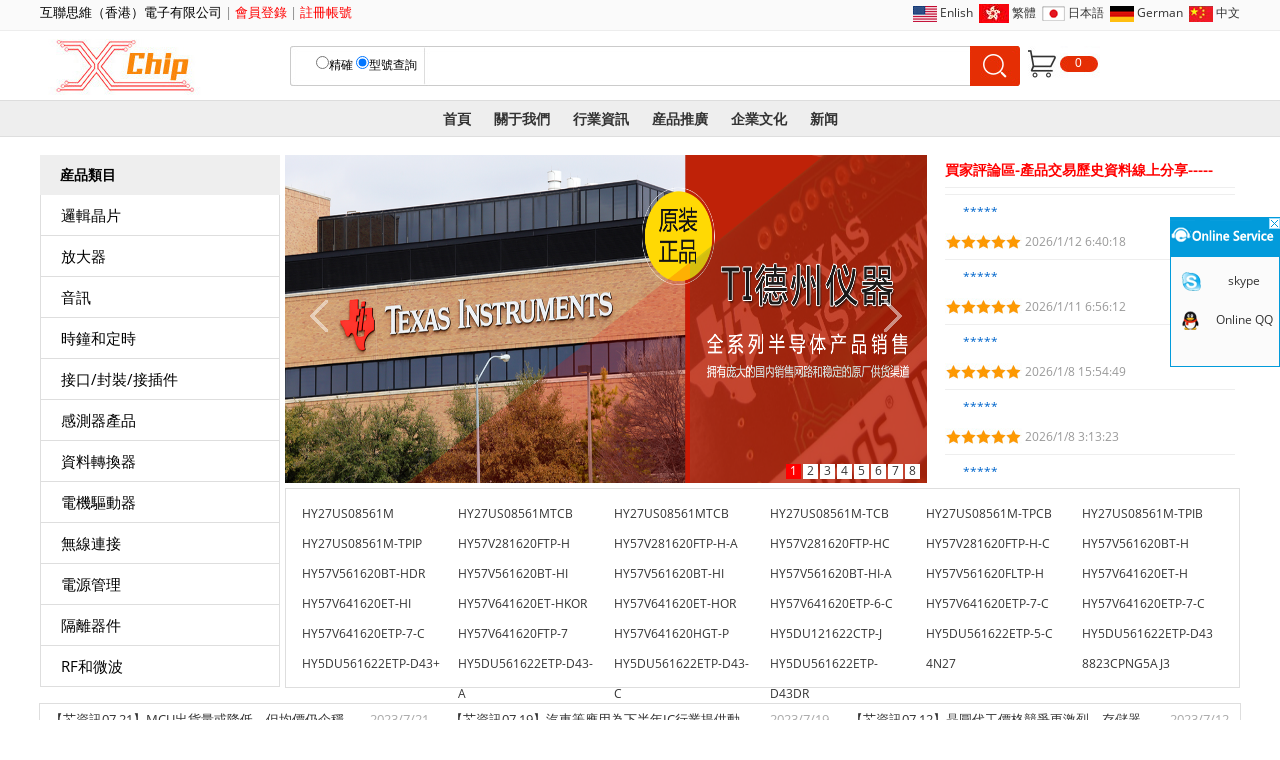

--- FILE ---
content_type: text/html
request_url: http://hk.int-thinking.net/?lei=1&kwrod=%EF%BF%BD%EF%BF%BD%EF%BF%BD%EF%BF%BD%EF%BF%BD%EF%BF%BD%EF%BF%BD%EF%BF%BD%EF%BF%BD&page=1
body_size: 11743
content:

<html>
<head>
<meta http-equiv="Content-Type" content="text/html; charset=utf-8" />
<meta name="Robots" content="all"/>
<title>互聯思維（香港）電子有限公司(ｖ＾＿＾)ｖ</title>
<meta content="TI代理商,ON代理商,德州儀器,STM單片機,驅動器,放大器,電池管理,全新原裝,互聯網營銷"name=keywords>
<meta content="深圳超互聯思維，深圳電子元器件供應，深圳電子代理，深圳電子公司，擁有10年以上元器件經營銷經驗,超過10家電子生産廠家授權,深圳公司電話：0755-83031612"name=description>
<link href='/images/css.css' rel='stylesheet' type='text/css'>
<META  HTTP-EQUIV="imagetoolbar" CONTENT="no">
</head>
<body>
<script type="text/javascript" src="/jquery1.42.min.js"></script>
<div class=tou >
<div class=top  >
<div class=welcome><font color=#000000>互聯思維（香港）電子有限公司</font> | <a href="/express/login.asp">會員登錄</a>&nbsp;|&nbsp;<a href="/express/reg.asp">註冊帳號</a></div>
<div class=language>&nbsp;<img src='/images/Enlish.png' align="absmiddle"> <a href="https://www.int-thinking.net/">Enlish</a>&nbsp;&nbsp;<img src='/images/HongKong.jpg' align="absmiddle"> <a href="https://hk.int-thinking.net/">繁體</a>&nbsp;&nbsp;<img src='/images/japan.png' align="absmiddle"> <a href="https://Japan.int-thinking.net/">&#26085;&#26412;&#35486;</a>&nbsp;&nbsp;<img src='/images/German.png' align="absmiddle"> <a href="https://german.int-thinking.net">German</a>&nbsp;&nbsp;<img src='/images/china.jpg' align="absmiddle"> <a href="https://cn.int-thinking.net">中文</a></div>
</div>
<div class=logo>
<div class=logoimg><a href='/index.asp'><img src="/images/logo.jpg" border=0></a></div><div class=logokong1></div>
<div class=search><form action="/stock.asp" name="tianer32" id="tianer32" method="get"> 
<div class=input0><input name="fs" type="radio" value="1">精確&nbsp;<input name="fs" type="radio" value="0" checked>型號查詢&nbsp;</div><div class=inputA></div>
<input type="text" name="partno" id="partno" maxLength=100 onBlur="if (this.value=='') this.value=this.defaultValue;" onFocus="if (this.value==this.defaultValue) this.value='';" value="" class=input1>
<input type="submit" value="" class=input2></form>
</div>
<!--div class=carjg></div-->
<div class=car><div style='position:relative;height:35px;width:88px;'>
<div id=cargo onMouseOver="javascript:cargo1.style.display='block';" onMouseOut="javascript:cargo1.style.display='none';">0</div>
<div id="cargo1" onMouseOver="javascript:cargo1.style.display='block';" onMouseOut="javascript:cargo1.style.display='none';">
<div class=Cartgo><a href="/inquiry.asp"><img src="/images/cartgo.jpg" align="absmiddle" border=0></a></div>

<div class=mkong>&nbsp;</div>



</div>


<div class=topggkong></div>



</div>






</div>



</div>

<div class=indexdh01>
<div class=bancenter >
<a href='/index.asp'>首頁</a>
<a href='/news.asp?id=1'>關于我們</a>
<a href='/news.asp?id=2'>行業資訊</a>
<a href='/news.asp?id=3'>産品推廣</a>
<a href='/news.asp?id=4'>企業文化</a>
<a href='/news.asp?id=5'>新闻</a>
</div>
</div>

</div><div class=toukong></div>



<div class=topgg>
<div class=cpleimenu>
<div class=lei0>産品類目</div>
<div class=lei1><div style='position:relative;width:240px;height:40px;'><div id=menuA1 class=menuA onMouseOver="javascript:menudiv1.style.display='block';menuA1.style.background='#EEEEEE';" onMouseOut="javascript:menudiv1.style.display='none';menuA1.style.background='';"><a href='/products.asp?lei=1'>邏輯晶片</a></div><div id=menudiv1 class=menuB onMouseOver="javascript:menudiv1.style.display='block';menuA1.style.background='#EEEEEE';" onMouseOut="javascript:menudiv1.style.display='none';menuA1.style.background='';"><a href='/products.asp?kwrod=邏輯器&lei=1'>邏輯器</a><a href='/products.asp?kwrod=電壓電平轉換&lei=1'>電壓電平轉換</a><a href='/products.asp?kwrod=緩衝器&lei=1'>緩衝器</a><a href='/products.asp?kwrod=驅動器&lei=1'>驅動器</a><a href='/products.asp?kwrod=收發器&lei=1'>收發器</a><a href='/products.asp?kwrod=電源邏輯&lei=1'>電源邏輯</a><a href='/products.asp?kwrod=觸發器&lei=1'>觸發器</a><a href='/products.asp?kwrod=鎖存器&lei=1'>鎖存器</a><a href='/products.asp?kwrod=寄存器&lei=1'>寄存器</a><a href='/products.asp?kwrod=模擬器&lei=1'>模擬器</a><a href='/products.asp?kwrod=通用匯流排功能&lei=1'>通用匯流排功能</a><a href='/products.asp?kwrod=特殊邏輯&lei=1'>特殊邏輯</a><a href='/products.asp?kwrod=背板邏輯器件&lei=1'>背板邏輯器件</a><a href='/products.asp?kwrod=開關復用器&lei=1'>開關復用器</a><a href='/products.asp?kwrod=多工器&lei=1'>多工器</a><a href='/products.asp?kwrod=門&lei=1'>門</a><a href='/products.asp?kwrod=轉換器&lei=1'>轉換器</a><a href='/products.asp?kwrod=編碼器&lei=1'>編碼器</a><a href='/products.asp?kwrod=控制器&lei=1'>控制器</a><a href='/products.asp?kwrod=解碼器&lei=1'>解碼器</a><a href='/products.asp?kwrod=處理器&lei=1'>處理器</a><a href='/products.asp?kwrod=振盪器&lei=1'>振盪器</a><a href='/products.asp?kwrod=分頻器&lei=1'>分頻器</a><a href='/products.asp?kwrod=效驗&lei=1'>效驗</a><a href='/products.asp?kwrod=類比開關&lei=1'>類比開關</a><a href='/products.asp?kwrod=計數器&lei=1'>計數器</a><a href='/products.asp?kwrod=計时器&lei=1'>計时器</a><a href='/products.asp?kwrod=數位比較器&lei=1'>數位比較器</a><a href='/products.asp?kwrod=移位器&lei=1'>移位器</a><a href='/products.asp?kwrod=儲存器&lei=1'>儲存器</a><a href='/products.asp?kwrod=交換器&lei=1'>交換器</a></div></div></div><div class=lei1><div style='position:relative;width:240px;height:40px;'><div id=menuA9 class=menuA onMouseOver="javascript:menudiv9.style.display='block';menuA9.style.background='#EEEEEE';" onMouseOut="javascript:menudiv9.style.display='none';menuA9.style.background='';"><a href='/products.asp?lei=9'>放大器</a></div><div id=menudiv9 class=menuB onMouseOver="javascript:menudiv9.style.display='block';menuA9.style.background='#EEEEEE';" onMouseOut="javascript:menudiv9.style.display='none';menuA9.style.background='';"><a href='/products.asp?kwrod=運算放大器&lei=9'>運算放大器</a><a href='/products.asp?kwrod=比較器&lei=9'>比較器</a><a href='/products.asp?kwrod=儀錶放大器&lei=9'>儀錶放大器</a><a href='/products.asp?kwrod=差動放大器&lei=9'>差動放大器</a><a href='/products.asp?kwrod=電流感應放大器&lei=9'>電流感應放大器</a><a href='/products.asp?kwrod=可程式設計變數增益放大器&lei=9'>可程式設計變數增益放大器</a><a href='/products.asp?kwrod=特殊功能放大器&lei=9'>特殊功能放大器</a><a href='/products.asp?kwrod=放大器&lei=9'>放大器</a><a href='/products.asp?kwrod=精密運算放大器&lei=9'>精密運算放大器</a><a href='/products.asp?kwrod=高速運算放大器&lei=9'>高速運算放大器</a><a href='/products.asp?kwrod=通用運算放大器&lei=9'>通用運算放大器</a><a href='/products.asp?kwrod=超低功耗運算放大器&lei=9'>超低功耗運算放大器</a><a href='/products.asp?kwrod=音訊運算放大器&lei=9'>音訊運算放大器</a><a href='/products.asp?kwrod=全差動放大器&lei=9'>全差動放大器</a><a href='/products.asp?kwrod=功率運算放大器&lei=9'>功率運算放大器</a></div></div></div><div class=lei1><div style='position:relative;width:240px;height:40px;'><div id=menuA10 class=menuA onMouseOver="javascript:menudiv10.style.display='block';menuA10.style.background='#EEEEEE';" onMouseOut="javascript:menudiv10.style.display='none';menuA10.style.background='';"><a href='/products.asp?lei=10'>音訊</a></div><div id=menudiv10 class=menuB onMouseOver="javascript:menudiv10.style.display='block';menuA10.style.background='#EEEEEE';" onMouseOut="javascript:menudiv10.style.display='none';menuA10.style.background='';"><a href='/products.asp?kwrod=放大器&lei=10'>放大器</a><a href='/products.asp?kwrod=高功率音訊放大器&lei=10'>高功率音訊放大器</a><a href='/products.asp?kwrod=中等功率音訊放大器&lei=10'>中等功率音訊放大器</a><a href='/products.asp?kwrod=低功率音訊放大器&lei=10'>低功率音訊放大器</a><a href='/products.asp?kwrod=轉換器&lei=10'>轉換器</a><a href='/products.asp?kwrod=音訊轉換器&lei=10'>音訊轉換器</a><a href='/products.asp?kwrod=數位音訊介面&lei=10'>數位音訊介面</a><a href='/products.asp?kwrod=專業音訊線路驅動器&lei=10'>專業音訊線路驅動器</a><a href='/products.asp?kwrod=專業音訊線路驅動器&lei=10'>專業音訊線路驅動器</a><a href='/products.asp?kwrod=編碼器&lei=10'>編碼器</a><a href='/products.asp?kwrod=解碼器&lei=10'>解碼器</a><a href='/products.asp?kwrod=驅動器&lei=10'>驅動器</a><a href='/products.asp?kwrod=音訊驅動器&lei=10'>音訊驅動器</a></div></div></div><div class=lei1><div style='position:relative;width:240px;height:40px;'><div id=menuA11 class=menuA onMouseOver="javascript:menudiv11.style.display='block';menuA11.style.background='#EEEEEE';" onMouseOut="javascript:menudiv11.style.display='none';menuA11.style.background='';"><a href='/products.asp?lei=11'>時鐘和定時</a></div><div id=menudiv11 class=menuB onMouseOver="javascript:menudiv11.style.display='block';menuA11.style.background='#EEEEEE';" onMouseOut="javascript:menudiv11.style.display='none';menuA11.style.background='';"><a href='/products.asp?kwrod=時鐘振盪器&lei=11'>時鐘振盪器</a><a href='/products.asp?kwrod=時鐘發生器&lei=11'>時鐘發生器</a><a href='/products.asp?kwrod=時鐘抖動消除器&lei=11'>時鐘抖動消除器</a><a href='/products.asp?kwrod=時鐘緩衝器&lei=11'>時鐘緩衝器</a><a href='/products.asp?kwrod=RF PLL與合成器&lei=11'>RF PLL與合成器</a><a href='/products.asp?kwrod=納瓦級計時器&lei=11'>納瓦級計時器</a><a href='/products.asp?kwrod=即時時鐘&lei=11'>即時時鐘</a><a href='/products.asp?kwrod=金屬箔電阻&lei=11'>金屬箔電阻</a><a href='/products.asp?kwrod=記憶體介面時鐘和寄存器&lei=11'>記憶體介面時鐘和寄存器</a><a href='/products.asp?kwrod=集成型精密&lei=11'>集成型精密</a><a href='/products.asp?kwrod=振盪器&lei=11'>振盪器</a><a href='/products.asp?kwrod=發生器&lei=11'>發生器</a><a href='/products.asp?kwrod=消除器&lei=11'>消除器</a><a href='/products.asp?kwrod=緩衝器&lei=11'>緩衝器</a></div></div></div><div class=lei1><div style='position:relative;width:240px;height:40px;'><div id=menuA6 class=menuA onMouseOver="javascript:menudiv6.style.display='block';menuA6.style.background='#EEEEEE';" onMouseOut="javascript:menudiv6.style.display='none';menuA6.style.background='';"><a href='/products.asp?lei=6'>接口/封裝/接插件</a></div><div id=menudiv6 class=menuB onMouseOver="javascript:menudiv6.style.display='block';menuA6.style.background='#EEEEEE';" onMouseOut="javascript:menudiv6.style.display='none';menuA6.style.background='';"><a href='/products.asp?kwrod=抑制器&lei=6'>抑制器</a><a href='/products.asp?kwrod=以太網&lei=6'>以太網</a></div></div></div><div class=lei1><div style='position:relative;width:240px;height:40px;'><div id=menuA5 class=menuA onMouseOver="javascript:menudiv5.style.display='block';menuA5.style.background='#EEEEEE';" onMouseOut="javascript:menudiv5.style.display='none';menuA5.style.background='';"><a href='/products.asp?lei=5'>感測器產品</a></div><div id=menudiv5 class=menuB onMouseOver="javascript:menudiv5.style.display='block';menuA5.style.background='#EEEEEE';" onMouseOut="javascript:menudiv5.style.display='none';menuA5.style.background='';"><a href='/products.asp?kwrod=溫度感測器&lei=5'>溫度感測器</a><a href='/products.asp?kwrod=濕度感測器&lei=5'>濕度感測器</a><a href='/products.asp?kwrod=光學感測器&lei=5'>光學感測器</a><a href='/products.asp?kwrod=磁感測器&lei=5'>磁感測器</a><a href='/products.asp?kwrod=光電二極體感應&lei=5'>光電二極體感應</a><a href='/products.asp?kwrod=電容式感應&lei=5'>電容式感應</a><a href='/products.asp?kwrod=電感式傳感&lei=5'>電感式傳感</a><a href='/products.asp?kwrod=超聲波感應&lei=5'>超聲波感應</a><a href='/products.asp?kwrod=氣體/化學感應&lei=5'>氣體/化學感應</a><a href='/products.asp?kwrod=解析器&lei=5'>解析器</a><a href='/products.asp?kwrod=電阻式電橋感測器&lei=5'>電阻式電橋感測器</a><a href='/products.asp?kwrod=訊號調節器&lei=5'>訊號調節器</a><a href='/products.asp?kwrod=線性可變感測器&lei=5'>線性可變感測器</a><a href='/products.asp?kwrod=電流感應放大器&lei=5'>電流感應放大器</a><a href='/products.asp?kwrod=壓力感測器&lei=5'>壓力感測器</a><a href='/products.asp?kwrod=監控感測器&lei=5'>監控感測器</a></div></div></div><div class=lei1><div style='position:relative;width:240px;height:40px;'><div id=menuA7 class=menuA onMouseOver="javascript:menudiv7.style.display='block';menuA7.style.background='#EEEEEE';" onMouseOut="javascript:menudiv7.style.display='none';menuA7.style.background='';"><a href='/products.asp?lei=7'>資料轉換器</a></div><div id=menudiv7 class=menuB onMouseOver="javascript:menudiv7.style.display='block';menuA7.style.background='#EEEEEE';" onMouseOut="javascript:menudiv7.style.display='none';menuA7.style.background='';"><a href='/products.asp?kwrod=模數轉換器（ADCs）&lei=7'>模數轉換器（ADCs）</a><a href='/products.asp?kwrod=精密ADCs&lei=7'>精密ADCs</a><a href='/products.asp?kwrod=高速ADCs&lei=7'>高速ADCs</a><a href='/products.asp?kwrod=隔離式VCs&lei=7'>隔離式VCs</a><a href='/products.asp?kwrod=數模轉換器（DACs）&lei=7'>數模轉換器（DACs）</a><a href='/products.asp?kwrod=精密DACs&lei=7'>精密DACs</a><a href='/products.asp?kwrod=高速DACs&lei=7'>高速DACs</a><a href='/products.asp?kwrod=數位電位器&lei=7'>數位電位器</a><a href='/products.asp?kwrod=特殊功能資料轉換器&lei=7'>特殊功能資料轉換器</a><a href='/products.asp?kwrod=集成型精密&lei=7'>集成型精密</a><a href='/products.asp?kwrod=模數轉換器&lei=7'>模數轉換器</a><a href='/products.asp?kwrod=數模轉換器&lei=7'>數模轉換器</a></div></div></div><div class=lei1><div style='position:relative;width:240px;height:40px;'><div id=menuA8 class=menuA onMouseOver="javascript:menudiv8.style.display='block';menuA8.style.background='#EEEEEE';" onMouseOut="javascript:menudiv8.style.display='none';menuA8.style.background='';"><a href='/products.asp?lei=8'>電機驅動器</a></div><div id=menudiv8 class=menuB onMouseOver="javascript:menudiv8.style.display='block';menuA8.style.background='#EEEEEE';" onMouseOut="javascript:menudiv8.style.display='none';menuA8.style.background='';"><a href='/products.asp?kwrod=傳動器驅動器&lei=8'>傳動器驅動器</a><a href='/products.asp?kwrod=有刷直流（BDC）驅動器&lei=8'>有刷直流（BDC）驅動器</a><a href='/products.asp?kwrod=無刷直流（BLDC）驅動器&lei=8'>無刷直流（BLDC）驅動器</a><a href='/products.asp?kwrod=步進驅動器&lei=8'>步進驅動器</a><a href='/products.asp?kwrod=螺線管驅動器&lei=8'>螺線管驅動器</a><a href='/products.asp?kwrod=光碟驅動器&lei=8'>光碟驅動器</a><a href='/products.asp?kwrod=N通道MOSFET&lei=8'>N通道MOSFET</a><a href='/products.asp?kwrod=MOSFET和IGBT柵極驅動器&lei=8'>MOSFET和IGBT柵極驅動器</a><a href='/products.asp?kwrod=隔離式柵極驅動器&lei=8'>隔離式柵極驅動器</a><a href='/products.asp?kwrod=霍爾效應感測器&lei=8'>霍爾效應感測器</a><a href='/products.asp?kwrod=電橋驅動器&lei=8'>電橋驅動器</a><a href='/products.asp?kwrod=電機驅動器&lei=8'>電機驅動器</a></div></div></div><div class=lei1><div style='position:relative;width:240px;height:40px;'><div id=menuA2 class=menuA onMouseOver="javascript:menudiv2.style.display='block';menuA2.style.background='#EEEEEE';" onMouseOut="javascript:menudiv2.style.display='none';menuA2.style.background='';"><a href='/products.asp?lei=2'>無線連接</a></div><div id=menudiv2 class=menuB onMouseOver="javascript:menudiv2.style.display='block';menuA2.style.background='#EEEEEE';" onMouseOut="javascript:menudiv2.style.display='none';menuA2.style.background='';"><a href='/products.asp?kwrod=無線微控制器&lei=2'>無線微控制器</a><a href='/products.asp?kwrod=無線網路處理器&lei=2'>無線網路處理器</a><a href='/products.asp?kwrod=主機微控制器&lei=2'>主機微控制器</a><a href='/products.asp?kwrod=Smart射頻收發器&lei=2'>Smart射頻收發器</a><a href='/products.asp?kwrod=範圍擴展器&lei=2'>範圍擴展器</a><a href='/products.asp?kwrod=低功耗藍牙（BLE）&lei=2'>低功耗藍牙（BLE）</a><a href='/products.asp?kwrod=SimpleLink CC2640&lei=2'>SimpleLink CC2640</a><a href='/products.asp?kwrod=雙模藍牙（BLE/BT）&lei=2'>雙模藍牙（BLE/BT）</a><a href='/products.asp?kwrod=CC2564&lei=2'>CC2564</a><a href='/products.asp?kwrod=Wi-Fi&lei=2'>Wi-Fi</a></div></div></div><div class=lei1><div style='position:relative;width:240px;height:40px;'><div id=menuA3 class=menuA onMouseOver="javascript:menudiv3.style.display='block';menuA3.style.background='#EEEEEE';" onMouseOut="javascript:menudiv3.style.display='none';menuA3.style.background='';"><a href='/products.asp?lei=3'>電源管理</a></div><div id=menudiv3 class=menuB onMouseOver="javascript:menudiv3.style.display='block';menuA3.style.background='#EEEEEE';" onMouseOut="javascript:menudiv3.style.display='none';menuA3.style.background='';"><a href='/products.asp?kwrod=線性穩壓器&lei=3'>線性穩壓器</a><a href='/products.asp?kwrod=開關穩壓器&lei=3'>開關穩壓器</a><a href='/products.asp?kwrod=電源模組&lei=3'>電源模組</a><a href='/products.asp?kwrod=電池管理產品&lei=3'>電池管理產品</a><a href='/products.asp?kwrod=功率MOSFET&lei=3'>功率MOSFET</a><a href='/products.asp?kwrod=穩壓器&lei=3'>穩壓器</a><a href='/products.asp?kwrod=轉換器&lei=3'>轉換器</a><a href='/products.asp?kwrod=電壓控制器&lei=3'>電壓控制器</a></div></div></div><div class=lei1><div style='position:relative;width:240px;height:40px;'><div id=menuA4 class=menuA onMouseOver="javascript:menudiv4.style.display='block';menuA4.style.background='#EEEEEE';" onMouseOut="javascript:menudiv4.style.display='none';menuA4.style.background='';"><a href='/products.asp?lei=4'>隔離器件</a></div><div id=menudiv4 class=menuB onMouseOver="javascript:menudiv4.style.display='block';menuA4.style.background='#EEEEEE';" onMouseOut="javascript:menudiv4.style.display='none';menuA4.style.background='';"><a href='/products.asp?kwrod=數位隔離器&lei=4'>數位隔離器</a><a href='/products.asp?kwrod=隔離式RS-485收發器&lei=4'>隔離式RS-485收發器</a><a href='/products.asp?kwrod=隔離式CAN收發器&lei=4'>隔離式CAN收發器</a><a href='/products.asp?kwrod=隔離式I2C&lei=4'>隔離式I2C</a><a href='/products.asp?kwrod=隔離式LVDS&lei=4'>隔離式LVDS</a><a href='/products.asp?kwrod=隔離式柵極驅動器&lei=4'>隔離式柵極驅動器</a><a href='/products.asp?kwrod=變壓器驅動器&lei=4'>變壓器驅動器</a><a href='/products.asp?kwrod=熔絲座&lei=4'>熔絲座</a><a href='/products.asp?kwrod=隔離放大器&lei=4'>隔離放大器</a><a href='/products.asp?kwrod=壓敏電阻&lei=4'>壓敏電阻</a><a href='/products.asp?kwrod=保險絲&lei=4'>保險絲</a><a href='/products.asp?kwrod=切換控制器&lei=4'>切換控制器</a></div></div></div><div class=lei1><div style='position:relative;width:240px;height:40px;'><div id=menuA12 class=menuA onMouseOver="javascript:menudiv12.style.display='block';menuA12.style.background='#EEEEEE';" onMouseOut="javascript:menudiv12.style.display='none';menuA12.style.background='';"><a href='/products.asp?lei=12'>RF和微波</a></div><div id=menudiv12 class=menuB onMouseOver="javascript:menudiv12.style.display='block';menuA12.style.background='#EEEEEE';" onMouseOut="javascript:menudiv12.style.display='none';menuA12.style.background='';"><a href='/products.asp?kwrod=混合訊號收發器&lei=12'>混合訊號收發器</a><a href='/products.asp?kwrod=寬帶接收器&lei=12'>寬帶接收器</a><a href='/products.asp?kwrod=寬帶發送器&lei=12'>寬帶發送器</a><a href='/products.asp?kwrod=射頻功率檢測器&lei=12'>射頻功率檢測器</a><a href='/products.asp?kwrod=下變頻混頻器&lei=12'>下變頻混頻器</a><a href='/products.asp?kwrod=PCBIQ解調器&lei=12'>PCBIQ解調器</a><a href='/products.asp?kwrod=IQ調製器&lei=12'>IQ調製器</a><a href='/products.asp?kwrod=IF收發器&lei=12'>IF收發器</a><a href='/products.asp?kwrod=RF PLL與合成器&lei=12'>RF PLL與合成器</a><a href='/products.asp?kwrod=射頻增益塊放大器&lei=12'>射頻增益塊放大器</a></div></div></div>
</div>

<div class=picshow>

<script src="images/swfobject.js" type="text/javascript"></script>
		<div id="slideBox" class="slideBox">
			<div class="hd">
				<ul><li>1</li><li>2</li><li>3</li><li>4<li>5</li><li>6</li><li>7</li><li>8
			</div>
			<div class="bd">
			
<ul>
	<li><a href="https://weibo.com/u/6152971368" target="_blank"><img src="/upgg/超互联思维 只做正品 只做TI 让诚信沟通连接你我他 德州仪器 授权分销 全新原装 诚信经营 .jpg" /></a></li>
	<li><a href="https://weibo.com/u/6152971368"_blank"><img src="/upgg/原装正品 现货齐全 TI 专注 德州仪器（TI）品牌分销.jpg" /></a></li>
	<li><a href="https://weibo.com/u/6152971368"_blank"><img src="/upgg/超互联思维强大的技术支援配套服务 为客户提供供应链的配套.jpg" /></a></li>
	<li><a href="https://weibo.com/u/6152971368"_blank"><img src="/upgg/超互联思维 协作，活力，团队,挑战，优势之道，汇融天成.jpg" /></a></li>
        <li><a href="https://weibo.com/u/6152971368"_blank"><img src="/upgg/20174132135445175.jpg" /></a></li>
	<li><a href="https://weibo.com/u/6152971368"_blank"><img src="/upgg/xingxiangzhao1679891579.png" /></a></li>
	<li><a href="https://weibo.com/u/6152971368"_blank"><img src="/upgg/20174132132229445.jpg" /></a></li>
	<li><a href="https://weibo.com/u/6152971368"_blank"><img src="/upgg/20174132121833552.jpg" /></a></li>
	

			

				</ul>
			</div>

			<!-- 下面是前/后按钮代码，如果不需要删除即可 -->
			<a class="prev" href="javascript:void(0)"></a>
			<a class="next" href="javascript:void(0)"></a>

		</div>





</div>
<div class=indexmessage>
<div class=indexmessagebt>買家評論區-產品交易歷史資料線上分享----->>>您的每一個寶貴意見，都將成為我們前進的動力。^_^</div><div class=indexmessagejg></div><a href=pj.asp>
<div id="demoa" style="width:300px;height:282px;overflow:hidden;background:#FFFFFF;cursor:hand;"><div id="demoa1" style="width:300px;text-align:left;">

<div class=indexmessagelxr><img src="https://www.int-thinking.net/country/Italy.png" style="margin:5 0 5 0;height:15px;" align="absmiddle">&nbsp;*****</div>
<div class=indexmessagesj><img src='images/pj1.jpg' align=absmiddle> 2026/1/19 10:12:39</div>
<div class=indexmessagetrin></div>
<div class=indexmessagejg></div>

<div class=indexmessagelxr><img src="https://www.int-thinking.net/country/Romania.png" style="margin:5 0 5 0;height:15px;" align="absmiddle">&nbsp;*****</div>
<div class=indexmessagesj><img src='images/pj1.jpg' align=absmiddle> 2026/1/15 2:24:44</div>
<div class=indexmessagetrin></div>
<div class=indexmessagejg></div>

<div class=indexmessagelxr><img src="https://www.int-thinking.net/country/United States.png" style="margin:5 0 5 0;height:15px;" align="absmiddle">&nbsp;*****</div>
<div class=indexmessagesj><img src='images/pj1.jpg' align=absmiddle> 2026/1/12 6:40:18</div>
<div class=indexmessagetrin></div>
<div class=indexmessagejg></div>

<div class=indexmessagelxr><img src="https://www.int-thinking.net/country/Spain.png" style="margin:5 0 5 0;height:15px;" align="absmiddle">&nbsp;*****</div>
<div class=indexmessagesj><img src='images/pj1.jpg' align=absmiddle> 2026/1/11 6:56:12</div>
<div class=indexmessagetrin></div>
<div class=indexmessagejg></div>

<div class=indexmessagelxr><img src="https://www.int-thinking.net/country/Hungary.png" style="margin:5 0 5 0;height:15px;" align="absmiddle">&nbsp;*****</div>
<div class=indexmessagesj><img src='images/pj1.jpg' align=absmiddle> 2026/1/8 15:54:49</div>
<div class=indexmessagetrin></div>
<div class=indexmessagejg></div>

<div class=indexmessagelxr><img src="https://www.int-thinking.net/country/Italy.png" style="margin:5 0 5 0;height:15px;" align="absmiddle">&nbsp;*****</div>
<div class=indexmessagesj><img src='images/pj1.jpg' align=absmiddle> 2026/1/8 3:13:23</div>
<div class=indexmessagetrin></div>
<div class=indexmessagejg></div>

<div class=indexmessagelxr><img src="https://www.int-thinking.net/country/Hungary.png" style="margin:5 0 5 0;height:15px;" align="absmiddle">&nbsp;*****</div>
<div class=indexmessagesj><img src='images/pj1.jpg' align=absmiddle> 2026/1/5 0:53:59</div>
<div class=indexmessagetrin></div>
<div class=indexmessagejg></div>

<div class=indexmessagelxr><img src="https://www.int-thinking.net/country/Italy.png" style="margin:5 0 5 0;height:15px;" align="absmiddle">&nbsp;*****</div>
<div class=indexmessagesj><img src='images/pj1.jpg' align=absmiddle> 2026/1/1 22:21:12</div>
<div class=indexmessagetrin></div>
<div class=indexmessagejg></div>

<div class=indexmessagelxr><img src="https://www.int-thinking.net/country/Italy.png" style="margin:5 0 5 0;height:15px;" align="absmiddle">&nbsp;*****</div>
<div class=indexmessagesj><img src='images/pj1.jpg' align=absmiddle> 2025/12/29 17:50:19</div>
<div class=indexmessagetrin></div>
<div class=indexmessagejg></div>

<div class=indexmessagelxr><img src="https://www.int-thinking.net/country/France.png" style="margin:5 0 5 0;height:15px;" align="absmiddle">&nbsp;*****</div>
<div class=indexmessagesj><img src='images/pj1.jpg' align=absmiddle> 2025/12/28 19:27:09</div>
<div class=indexmessagetrin></div>
<div class=indexmessagejg></div>

<div class=indexmessagelxr><img src="https://www.int-thinking.net/country/Canada.png" style="margin:5 0 5 0;height:15px;" align="absmiddle">&nbsp;*****</div>
<div class=indexmessagesj><img src='images/pj1.jpg' align=absmiddle> 2025/12/20 4:09:52</div>
<div class=indexmessagetrin></div>
<div class=indexmessagejg></div>

<div class=indexmessagelxr><img src="https://www.int-thinking.net/country/India.png" style="margin:5 0 5 0;height:15px;" align="absmiddle">&nbsp;*****</div>
<div class=indexmessagesj><img src='images/pj1.jpg' align=absmiddle> 2025/12/18 18:22:16</div>
<div class=indexmessagetrin></div>
<div class=indexmessagejg></div>

<div class=indexmessagelxr><img src="https://www.int-thinking.net/country/India.png" style="margin:5 0 5 0;height:15px;" align="absmiddle">&nbsp;*****</div>
<div class=indexmessagesj><img src='images/pj1.jpg' align=absmiddle> 2025/12/18 18:20:53</div>
<div class=indexmessagetrin></div>
<div class=indexmessagejg></div>

<div class=indexmessagelxr><img src="https://www.int-thinking.net/country/India.png" style="margin:5 0 5 0;height:15px;" align="absmiddle">&nbsp;*****</div>
<div class=indexmessagesj><img src='images/pj1.jpg' align=absmiddle> 2025/12/16 16:51:12</div>
<div class=indexmessagetrin></div>
<div class=indexmessagejg></div>

<div class=indexmessagelxr><img src="https://www.int-thinking.net/country/India.png" style="margin:5 0 5 0;height:15px;" align="absmiddle">&nbsp;*****</div>
<div class=indexmessagesj><img src='images/pj1.jpg' align=absmiddle> 2025/12/16 16:49:59</div>
<div class=indexmessagetrin></div>
<div class=indexmessagejg></div>

<div class=indexmessagelxr><img src="https://www.int-thinking.net/country/Poland.png" style="margin:5 0 5 0;height:15px;" align="absmiddle">&nbsp;*****</div>
<div class=indexmessagesj><img src='images/pj1.jpg' align=absmiddle> 2025/12/16 0:39:52</div>
<div class=indexmessagetrin></div>
<div class=indexmessagejg></div>

<div class=indexmessagelxr><img src="https://www.int-thinking.net/country/Greece.png" style="margin:5 0 5 0;height:15px;" align="absmiddle">&nbsp;*****</div>
<div class=indexmessagesj><img src='images/pj1.jpg' align=absmiddle> 2025/12/15 6:25:48</div>
<div class=indexmessagetrin></div>
<div class=indexmessagejg></div>

<div class=indexmessagelxr><img src="https://www.int-thinking.net/country/Turkey.png" style="margin:5 0 5 0;height:15px;" align="absmiddle">&nbsp;*****</div>
<div class=indexmessagesj><img src='images/pj1.jpg' align=absmiddle> 2025/12/14 1:55:09</div>
<div class=indexmessagetrin></div>
<div class=indexmessagejg></div>

<div class=indexmessagelxr><img src="https://www.int-thinking.net/country/Poland.png" style="margin:5 0 5 0;height:15px;" align="absmiddle">&nbsp;*****</div>
<div class=indexmessagesj><img src='images/pj1.jpg' align=absmiddle> 2025/12/13 21:23:02</div>
<div class=indexmessagetrin></div>
<div class=indexmessagejg></div>

<div class=indexmessagelxr><img src="https://www.int-thinking.net/country/Poland.png" style="margin:5 0 5 0;height:15px;" align="absmiddle">&nbsp;*****</div>
<div class=indexmessagesj><img src='images/pj1.jpg' align=absmiddle> 2025/12/13 21:02:50</div>
<div class=indexmessagetrin></div>
<div class=indexmessagejg></div>

</div><div id="demoa2" style="width:300px;text-align:left;"></div></div></a>
<script type="text/javascript">
var speeda=50
demoa2.innerHTML=demoa1.innerHTML
function Marqueea(){
if(demoa2.offsetTop-demoa.scrollTop<=0)
demoa.scrollTop-=demoa1.offsetHeight
else{
demoa.scrollTop++
}
}
var MyMara=setInterval(Marqueea,speeda)
demoa.onmouseover=function(){clearInterval(MyMara)}
demoa.onmouseout=function(){MyMara=setInterval(Marqueea,speeda)}
</script>
</div>
<div class=topggkong></div>



<div class=iclist>

<ul>

<li><a href="/ic109909/HY27US08561M.html" title="HY27US08561M">HY27US08561M</a></li>


<li><a href="/ic109910/HY27US08561MTCB.html" title="HY27US08561MTCB">HY27US08561MTCB</a></li>


<li><a href="/ic109911/HY27US08561MTCB.html" title="HY27US08561MTCB">HY27US08561MTCB</a></li>


<li><a href="/ic109912/HY27US08561M%2DTCB.html" title="HY27US08561M-TCB">HY27US08561M-TCB</a></li>


<li><a href="/ic109913/HY27US08561M%2DTPCB.html" title="HY27US08561M-TPCB">HY27US08561M-TPCB</a></li>


<li><a href="/ic109914/HY27US08561M%2DTPIB.html" title="HY27US08561M-TPIB">HY27US08561M-TPIB</a></li>


<li><a href="/ic109915/HY27US08561M%2DTPIP.html" title="HY27US08561M-TPIP">HY27US08561M-TPIP</a></li>


<li><a href="/ic109916/HY57V281620FTP%2DH.html" title="HY57V281620FTP-H">HY57V281620FTP-H</a></li>


<li><a href="/ic109917/HY57V281620FTP%2DH%2DA.html" title="HY57V281620FTP-H-A">HY57V281620FTP-H-A</a></li>


<li><a href="/ic109918/HY57V281620FTP%2DHC.html" title="HY57V281620FTP-HC">HY57V281620FTP-HC</a></li>


<li><a href="/ic109919/HY57V281620FTP%2DH%2DC.html" title="HY57V281620FTP-H-C">HY57V281620FTP-H-C</a></li>


<li><a href="/ic109920/HY57V561620BT%2DH.html" title="HY57V561620BT-H">HY57V561620BT-H</a></li>


<li><a href="/ic109921/HY57V561620BT%2DHDR.html" title="HY57V561620BT-HDR">HY57V561620BT-HDR</a></li>


<li><a href="/ic109922/HY57V561620BT%2DHI.html" title="HY57V561620BT-HI">HY57V561620BT-HI</a></li>


<li><a href="/ic109923/HY57V561620BT%2DHI.html" title="HY57V561620BT-HI">HY57V561620BT-HI</a></li>


<li><a href="/ic109924/HY57V561620BT%2DHI%2DA.html" title="HY57V561620BT-HI-A">HY57V561620BT-HI-A</a></li>


<li><a href="/ic109925/HY57V561620FLTP%2DH.html" title="HY57V561620FLTP-H">HY57V561620FLTP-H</a></li>


<li><a href="/ic109926/HY57V641620ET%2DH.html" title="HY57V641620ET-H">HY57V641620ET-H</a></li>


<li><a href="/ic109927/HY57V641620ET%2DHI.html" title="HY57V641620ET-HI">HY57V641620ET-HI</a></li>


<li><a href="/ic109928/HY57V641620ET%2DHKOR.html" title="HY57V641620ET-HKOR">HY57V641620ET-HKOR</a></li>


<li><a href="/ic109929/HY57V641620ET%2DHOR.html" title="HY57V641620ET-HOR">HY57V641620ET-HOR</a></li>


<li><a href="/ic109930/HY57V641620ETP%2D6%2DC.html" title="HY57V641620ETP-6-C">HY57V641620ETP-6-C</a></li>


<li><a href="/ic109931/HY57V641620ETP%2D7%2DC.html" title="HY57V641620ETP-7-C">HY57V641620ETP-7-C</a></li>


<li><a href="/ic109932/HY57V641620ETP%2D7%2DC.html" title="HY57V641620ETP-7-C">HY57V641620ETP-7-C</a></li>


<li><a href="/ic109933/HY57V641620ETP%2D7%2DC.html" title="HY57V641620ETP-7-C">HY57V641620ETP-7-C</a></li>


<li><a href="/ic109934/HY57V641620FTP%2D7.html" title="HY57V641620FTP-7">HY57V641620FTP-7</a></li>


<li><a href="/ic109935/HY57V641620HGT%2DP.html" title="HY57V641620HGT-P">HY57V641620HGT-P</a></li>


<li><a href="/ic109936/HY5DU121622CTP%2DJ.html" title="HY5DU121622CTP-J">HY5DU121622CTP-J</a></li>


<li><a href="/ic109937/HY5DU561622ETP%2D5%2DC.html" title="HY5DU561622ETP-5-C">HY5DU561622ETP-5-C</a></li>


<li><a href="/ic109938/HY5DU561622ETP%2DD43.html" title="HY5DU561622ETP-D43">HY5DU561622ETP-D43</a></li>


<li><a href="/ic109939/HY5DU561622ETP%2DD43%2B.html" title="HY5DU561622ETP-D43+">HY5DU561622ETP-D43+</a></li>


<li><a href="/ic109940/HY5DU561622ETP%2DD43%2DA.html" title="HY5DU561622ETP-D43-A">HY5DU561622ETP-D43-A</a></li>


<li><a href="/ic109941/HY5DU561622ETP%2DD43%2DC.html" title="HY5DU561622ETP-D43-C">HY5DU561622ETP-D43-C</a></li>


<li><a href="/ic109942/HY5DU561622ETP%2DD43DR.html" title="HY5DU561622ETP-D43DR">HY5DU561622ETP-D43DR</a></li>


<li><a href="/ic109943/4N27.html" title="4N27">4N27</a></li>


<li><a href="/ic109944/8823CPNG5AJ3.html" title="8823CPNG5AJ3">8823CPNG5AJ3</a></li>


</ul>
</div>





</div>

<div class=kong>&nbsp;</div>
<div class=mainbodynews>
<div class=indexnewsbox><div class=indexnews><div class=indexnewsbt><a href=page.asp?id=801>【芯資訊07.21】MCU出貨量或降低，但均價仍企穩</a></div><div class=indexnewssj>2023/7/21 12:03:18</div></div></div><div class=indexnewsbox><div class=indexnews><div class=indexnewsbt><a href=page.asp?id=797>【芯資訊07.19】汽車等應用為下半年IC行業提供動力</a></div><div class=indexnewssj>2023/7/19 12:53:26</div></div></div><div class=indexnewsbox><div class=indexnews><div class=indexnewsbt><a href=page.asp?id=787>【芯資訊07.12】晶圓代工價格競爭更激烈、存儲器正度過谷底</a></div><div class=indexnewssj>2023/7/12 14:51:15</div></div></div><div class=indexnewsbox><div class=indexnews><div class=indexnewsbt><a href=page.asp?id=775>【芯資訊06.30】美光減產進一步30%，挽救存儲器價格和營收</a></div><div class=indexnewssj>2023/6/30 14:34:36</div></div></div><div class=indexnewsbox><div class=indexnews><div class=indexnewsbt><a href=page.asp?id=768>【芯資訊06.17】美光、德州儀器兩大原廠擴大布局</a></div><div class=indexnewssj>2023/6/17 12:17:00</div></div></div><div class=indexnewsbox><div class=indexnews><div class=indexnewsbt><a href=page.asp?id=762>【芯資訊06.15】庫存問題仍待解，晶圓代工市場縮減</a></div><div class=indexnewssj>2023/6/15 11:54:23</div></div></div><div class=indexnewsbox><div class=indexnews><div class=indexnewsbt><a href=page.asp?id=749>【芯資訊06.06】台積電或再漲價、鎧俠西數合併影響閃存業格局</a></div><div class=indexnewssj>2023/6/6 12:45:13</div></div></div><div class=indexnewsbox><div class=indexnews><div class=indexnewsbt><a href=page.asp?id=741>【芯資訊06.02】TI降價爭份額，英飛凌尋求新收購</a></div><div class=indexnewssj>2023/6/2 11:38:45</div></div></div><div class=indexnewsbox><div class=indexnews><div class=indexnewsbt><a href=page.asp?id=734>【芯資訊05.31】英偉達實現AI新突破，存儲器需求有望提振</a></div><div class=indexnewssj>2023/5/31 11:39:05</div></div></div><div class=indexnewsbox><div class=indexnews><div class=indexnewsbt><a href=page.asp?id=727>【芯資訊05.27】DRAM需求回升有望，GPU急單提振晶圓代工</a></div><div class=indexnewssj>2023/5/27 11:35:59</div></div></div><div class=indexnewsbox><div class=indexnews><div class=indexnewsbt><a href=page.asp?id=718>【芯資訊05.23】美光產品被停售、硅晶圓合約價鬆動</a></div><div class=indexnewssj>2023/5/23 11:15:53</div></div></div><div class=indexnewsbox><div class=indexnews><div class=indexnewsbt><a href=page.asp?id=712>【芯資訊05.19】類比巨頭ADI擴產、本土閃存大廠傳出漲價</a></div><div class=indexnewssj>2023/5/19 10:59:46</div></div></div><div class=indexnewsbox><div class=indexnews><div class=indexnewsbt><a href=page.asp?id=699>【芯資訊05.13】中芯國際營收下跌、OPPO停止自研芯片</a></div><div class=indexnewssj>2023/5/13 12:10:01</div></div></div><div class=indexnewsbox><div class=indexnews><div class=indexnewsbt><a href=page.asp?id=693>【芯資訊05.11】“电子大米”MLCC漲價，體現需求回暖</a></div><div class=indexnewssj>2023/5/11 11:50:52</div></div></div><div class=indexnewsbox><div class=indexnews><div class=indexnewsbt><a href=page.asp?id=685>【芯資訊05.08】IC原廠陸續公布財報：汽車與工業成主增長點</a></div><div class=indexnewssj>2023/5/8 15:09:20</div></div></div>
</div>

<div class=kong>&nbsp;</div>


</div>
</div>


</div>
</div>


</div>
</div>


</div>
</div>


</div>
</div>


</div>
</div>


</div>
</div>


</div>
</div>


</div>
</div>


</div>
</div>


</div>
</div>


</div>
</div>

<script type="text/javascript" src="/jquery1.42.min.js"></script>
<script type="text/javascript" src="/jquery.SuperSlide.2.1.1.js"></script>


		<style type="text/css">
		.slideBox{ width:642px; height:329px; overflow:hidden; position:relative; border:0px solid #ddd;  }
		.slideBox .hd{ height:15px; overflow:hidden; position:absolute; right:5px; bottom:5px; z-index:1; }
		.slideBox .hd ul{ overflow:hidden; zoom:1; float:left;  }
		.slideBox .hd ul li{ float:left; margin-right:2px;  width:15px; height:15px; line-height:14px; text-align:center; background:#fff; cursor:pointer; }
		.slideBox .hd ul li.on{ background:#f00; color:#fff; }
		.slideBox .bd{ position:relative; height:100%; z-index:0;   }
		.slideBox .bd li{ zoom:1; vertical-align:middle; }
		.slideBox .bd img{ width:642px; height:329px; display:block;  }
		.slideBox .prev,
		.slideBox .next{ position:absolute; left:3%; top:50%; margin-top:-25px; display:block; width:32px; height:40px; background:url(images/slider-arrow.png) -110px 5px no-repeat; filter:alpha(opacity=50);opacity:0.5;   }
		.slideBox .next{ left:auto; right:3%; background-position:8px 5px; }
		.slideBox .prev:hover,
		.slideBox .next:hover{ filter:alpha(opacity=100);opacity:1;  }
		.slideBox .prevStop{ display:none;  }
		.slideBox .nextStop{ display:none;  }
		</style>

		


		<script type="text/javascript">
				jQuery(".slideBox").slide({mainCell:".bd ul",effect:"leftLoop",autoPlay:true,trigger:"click",interTime:8000});

		</script>



<div class=kong>&nbsp;</div><div class=diline>&nbsp;</div> 
<div class=dishow>
<div class=kong>&nbsp;</div> 
<div class=dilink>
<div class=dilinkbox>
<div class=dilinkbt>關於我們</div> 
<div class=dilinktitle><a href="/news.asp?id=1">關于我們</a></div>
<div class=dilinktitle><a href="/news.asp?id=2">行業資訊</a></div>
<div class=dilinktitle><a href="/news.asp?id=3">産品推廣</a></div>
<div class=dilinktitle><a href="/news.asp?id=4">企業文化</a></div>
</div>
<div class=dilinkbox>
<div class=dilinkbt>付款方式</div>
<div class=dilinktitle>支付寶支付</div>
<div class=dilinktitle>微信支付</div>
<div class=dilinktitle>銀聯支付</div>
<div class=dilinktitle>滙豐銀行</div>
</div>
<div class=dilinkbox>
<div class=dilinkbt>發貨方式</div>  
<div class=dilinktitle>FedEx/UPS/DHL</div>
<div class=dilinktitle>順豐速運</div>
<div class=dilinktitle>EMS</div>
<div class=dilinktitle><a href="/news.asp?id=5">新闻</a></div>
</div>
<div class=dilinkbox>
<div class=dilinkbt>購買說明</div> 
<div class=dilinktitle>搜索&詢價</div>
<div class=dilinktitle>搜索&購買</div>
<div class=dilinktitle>BOM表提交</a></div>
<div class=dilinktitle><a href="mailto:chlsw@int-thinking.net" target="_blank">郵件詢價</a></div>
</div>
<div class=dilinkbox>
<div class=dilinkbt>聯系我們</div>  
<div class=dilinktitle>在線溝通</a></div>
<div class=dilinktitle><a href="mailto:chlsw@int-thinking.net" target="_blank">Email:chlsw@int-thinking.net</a></div>
<div class=dilinktitle>电话:0086-755-83031612</div>
<div class=dilinktitle><a href="callto://internetthinking/" target="_blank">skype:internetthinking</a></div>
</div>
</div>
<div class=dishowlr>
<img src='/images/link.jpg'><br>
www.int-thinking.net &copy; 2006-2017 互聯思維（香港）電子有限公司 (版權所有)&nbsp;&nbsp;<script type="text/javascript">var cnzz_protocol = (("https:" == document.location.protocol) ? " https://" : " http://");document.write(unescape("%3Cspan id='cnzz_stat_icon_1261938916'%3E%3C/span%3E%3Cscript src='" + cnzz_protocol + "s95.cnzz.com/z_stat.php%3Fid%3D1261938916%26show%3Dpic' type='text/javascript'%3E%3C/script%3E"));</script>
<br><br>
</div>
</div>




<link href="/css/kefu.css" rel="stylesheet" type="text/css" />

<script src="/css/kefu.js"></script>

<div class="keifu">
 
  <div class="keifu_tab">
   <div class="icon_keifu"></div>
    <div class="keifu_box">
      <div class="keifu_head"><a href="javascript:void(0)" class="keifu_close"></a></div>
      <div class="keifu_con">
      <ul>
        
        <li  style=" margin-bottom:22px;"><a target=blank href=callto://internetthinking/ target=_blank><span style=" display:block; width:24px; height:20px;background:url(/images/sky.png) 0 0 no-repeat; float:left; margin:0px 4px 0px 10px;"></span>skype</a></li>
      

  <li  style=" margin-bottom:8px;"><a target=blank href=http://wpa.qq.com/msgrd?v=3&uin=3004995668&exe=qq&site=IC%E4%BA%A4%E6%98%93%E7%BD%91&menu=no><span style=" display:block; width:24px; height:20px;background:url(/images/qq.png) 0 0 no-repeat; float:left; margin:0px 4px 0px 10px;"></span>
Online QQ </a></li>
      
      </ul>
      
      </div>
      <div class="keifu_bot"></div>
    </div>
  </div>
</div>





</body>
</html>

--- FILE ---
content_type: text/css
request_url: http://hk.int-thinking.net/images/css.css
body_size: 3955
content:
@font-face{font-family:'Open Sans';font-style:normal;font-weight:400;src:local('Open Sans'),url(http://i.alicdn.com/ae-detail-ui/node_modules/@alife/beta-apollo/src/font/open-sans.cd1c2929.eot?#iefix) format('embedded-opentype'),url(http://i.alicdn.com/ae-detail-ui/node_modules/@alife/beta-apollo/src/font/open-sans.cd1c2929.eot),url(http://i.alicdn.com/ae-detail-ui/node_modules/@alife/beta-apollo/src/font/open-sans.006320aa.woff) format('woff'),url(http://i.alicdn.com/ae-detail-ui/node_modules/@alife/beta-apollo/src/font/open-sans.b91bcbdf.ttf) format('truetype')}
body{margin:0;width:100%;text-align:center;}
div,ul,li,td,span,a,p,input{font-size:12px;margin:0;padding:0;color:#333333;font-family:Open Sans,Arial,Tahoma;}
img,image{border:0;}
ul{margin:0;padding:0;list-style:none;}
a{text-decoration:none;}
.kong{float:left;width:100%;hieght:15px;line-height:15px;}

.tou{position:fixed;left:0;top:0;width:100%;height:155px;z-index:9999;background:url(../images/topdi.jpg) repeat-X top #FFFFFF;_position: absolute; _bottom: auto; _top: expression(eval(document.documentElement.scrollTop));}
.toukong{margin:0 auto 0 auto;width:100%;height:105px;overflow:hidden;}
.top{margin:0 auto 0 auto;width:1200px;height:31px;padding:0;overflow:hidden;}
.top .welcome{float:left;width:400px;height:26px;text-align:left;line-height:25px;color:#888888;font-size:13px;}
.top .welcome a:link {text-decoration:none;color:#FF0000;line-height:25px;font-size:13px;}
.top .welcome a:visited{text-decoration:none;color:#FF0000;line-height:25px;font-size:13px;}
.top .welcome a:hover{text-decoration:none;color:#FF0000;line-height:25px;font-size:13px;}
.top .welcome a:active{text-decoration:none;color:#FF0000;line-height:25px;font-size:13px;}
.top .language{float:right;width:600px;height:26px;text-align:right;line-height:25px;color:#888888;font-size:13px;}

.logo{margin:0 auto 0 auto;width:1200px;height:70px;padding:0;}
.logoimg{float:left;width:250px;height:65px;overflow:hidden;text-align:left;}
.logoimg img{width:180px;height:65px;border:0;}
.logoimg image{width:180px;height:65px;border:0;}
.logokong1{float:left;width:870px;height:15px;overflow:hidden;}

.search{float:left;width:730px;height:40px;overflow:hidden;text-align:left;}
.search .input0{float:left;width:130px;height:40px;text-align:right;border:0px;background:url(../images/search.jpg) no-repeat top left;padding-top:10px;font-size:12px;color:#000000;}
.search .inputA{float:left;width:10px;height:40px;background:url(../images/searchA.jpg) no-repeat top center;}
.search .input1{float:left;width:540px;height:40px;text-align:left;border:0px;line-height:35px;background:url(../images/search.jpg) no-repeat top center;font-size:13px;color:#666666;padding-left:15px;}
.search .input2{float:left;width:50px;height:40px;line-height:35px;border:0px;cursor:hand;background:url(../images/search.jpg) no-repeat top right;}

.carjg{float:left;width:60px;height:45px;overflow:hidden;}
.car{float:left;width:100px;height:45px;background:url(../images/cart.jpg) no-repeat top left;}
#cargo{float:left;height:45px;width:100px;overflow:hidden;text-align:center;color:#FFFFFF;font-size:12px;line-height:35px;font-family:Tahoma,Arial;cursor:hand;text-indent:16px;}
#cargo1{position:absolute;right:0px;top:45px;width:230px;float:top;border:1px solid #CCCCCC;background:#FFFFFF;display:none;z-index:1000;text-align:left;padding:10 0 0 0;}
.Cart{margin:0 0 0 10;height:25px;overflow:hidden;line-height:30px;text-align:left;color:#333333;font-size:12px;line-height:25px;}
.Cart a:link {text-decoration:none;color:#555555;font-size:12px;line-height:30px;}
.Cart a:visited{text-decoration:none;color:#555555;font-size:12px;line-height:30px;}
.Cart a:hover{text-decoration:none;color:#000000;font-size:12px;line-height:30px;}
.Cart a:active{text-decoration:none;color:#555555;font-size:12px;line-height:30px;}
.Cartgo{margin:10 0 0 0;text-align:center;height:30px;}
.mkong{width:100%;height:10px;line-height:10px;}
.bom{float:left;width:110px;height:45px;overflow:hidden;text-align:left;}
.messageboard{margin:2 0 0 0;float:right;width:110px;height:35px;overflow:hidden;text-align:left;}
.messageboard a{text-decoration:none;color:#000000;font-size:14px;line-height:16px;}
.messageboard a:hover{text-decoration:none;color:#FF0000;font-size:14px;line-height:16px;}

.topgg{margin:0 auto 10 auto;width:1200px;background:#FFFFFF;margin-top:50px;}
.cpleimenu{float:left;width:245px;height:498px;text-align:left;}
.lei0{float:left;width:240px;height:40px;background:#EEEEEE;cursor:hand;text-align:left;text-indent:20px;color:#000000;font-size:14px;line-height:40px;font-weight:bold;}
.lei1{float:left;width:238px !important;width:240px;height:40px;overflow:hidden;border-left:1px solid #DEDEDE;border-right:1px solid #DEDEDE;border-bottom:1px solid #DEDEDE;}
.menuA{float:left;width:240px;height:40px;text-align:left;text-indent:20px;}
.menuA a{float:left;width:240px;height:40px;text-decoration:none;color:#000000;font-size:15px;line-height:40px;}
.menuA a:hover{float:left;width:240px;height:40px;background:#EEEEEE;text-decoration:none;color:#FF0000;font-size:15px;line-height:40px;}
.menuB{position:absolute;float:left;left:240px;top:0px;width:602px;display:none;z-index:1000;background:#FFFFFF;border:1px solid #DEDEDE;padding-top:15px;}
.menuB a {float:left;width:200px;height:30px;overflow:hidden;text-decoration:none;color:#666666;font-size:14px;line-height:30px;text-indent:25px;font-weight:100;}   
.menuB a:hover{float:left;width:200px;height:30px;overflow:hidden;text-decoration:none;color:#FF0000;font-size:14px;line-height:30px;text-indent:25px;font-weight:100;} 

.mainbodynews{margin:20 auto 10 auto;width:1200px;height:158px;overflow:hidden;border:1px solid #DEDEDE;}
.indexnewsbox{float:left;width:400px;height:32px;overflow:hidden;}
.indexnews{margin:0 auto 0 auto;width:380px;height:30px;overflow:hidden;border-bottom:1px solid #DEDEDE;text-align:left;}
.indexnewsbt{float:left;width:300px;height:30px;overflow:hidden;border-bottom:1px solid #DEDEDE;text-align:left;}
.indexnewsbt a{text-decoration:none;color:#333333;font-size:13px;line-height:30px;text-indent:10px;font-weight:100;}
.indexnewsbt a:hover{text-decoration:none;color:#FF0000;font-size:13px;line-height:30px;text-indent:10px;font-weight:100;}
.indexnewssj{float:right;width:70px;color:#AAAAAA;font-size:13px;line-height:30px;text-indent:10px;font-weight:100;}

.indexdh{float:left;width:954px;height:35px;overflow:hidden;border-bottom:1px solid #DEDEDE;text-align:left;}
.indexdh a{margin:0 10 0 10;text-decoration:none;color:#333333;font-size:14px;line-height:35px;font-weight:bold;}
.indexdh a:hover{margin:0 10 0 10;text-decoration:none;color:#FF0000;font-size:14px;line-height:35px;font-weight:bold;}

.bancenter{margin:0 auto;width:760px;height:35px;line-height:35px;text-align:center;}
.bancenter a{margin:0 10 0 10;text-decoration:none;color:#333333;font-size:14px;line-height:35px;font-weight:bold;}
.bancenter a:hover{margin:0 10 0 10;text-decoration:none;color:#FF0000;font-size:14px;line-height:35px;font-weight:bold;}


.iclist{border:1px solid #dedede;width:953px;height:188px;float:left;padding-top:10px}
.iclist  li{width:140px;height:30px;line-height:30px;margin-left:16px;margin-right:0px;float:left;text-align:left;}

.indexdh01{float:left;width:100%;height:35px;overflow:hidden;border-bottom:1px solid #DEDEDE;text-align:left;background:#EEEEEE}


.picshow{float:left;width:645px;height:328px;overflow:hidden;}
.indexmessage{float:right;width:300px;height:328px;overflow:hidden;}

.indexmessagebt{margin:0 auto 0 auto;width:290px;height:30px;overflow:hidden;color:#FF0000;font-size:14px;line-height:30px;text-align:left;font-weight:bold;}
.indexmessagelxr{margin:0 auto 0 auto;width:290px;height:30px;overflow:hidden;color:#0066CC;font-size:12px;line-height:30px;text-align:left;}
.indexmessagesj{margin:0 auto 0 auto;width:290px;height:30px;overflow:hidden;color:#999999;font-size:12px;line-height:30px;text-align:left;}
.indexmessagetrin{margin:0 auto 0 auto;width:290px;overflow:hidden;color:#000000;font-size:12px;line-height:20px;text-align:left;}
.indexmessagejg{margin:2 auto 2 auto;width:290px;height:1px;overflow:hidden;line-height:1px;background:#EEEEEE;}

.topggkong{float:right;height:5px;width:955px;overflow:hidden;line-height:5px;}
.indexpp{float:left;width:953px !important;width:954px;height:155px;overflow:hidden;border-top:1px solid #DEDEDE;border-left:1px solid #DEDEDE;}

.mainbody{margin:20 auto 10 auto;width:1200px;overflow:hidden;background:#FFFFFF;margin-top:50px;}
.indexleiline{float:left;width:1200px;height:5px;overflow:hidden;background:#888888;line-height:5px;}
.indexlei{float:left;width:200px;height:501px;overflow:hidden;}
.indexleibt{float:left;width:200px;height:100px;overflow:hidden;background:url(../images/indexleibt.gif) no-repeat top right;}
.indexleikword{float:left;width:200px;height:395px;overflow:hidden;}
.indexleikword a:link{float:left;width:200px;height:30px;overflow:hidden;text-align:center;text-decoration:none;color:#666666;font-size:13px;line-height:30px;font-weight:bold;}
.indexleikword a:visited{float:left;width:200px;height:30px;overflow:hidden;text-align:center;text-decoration:none;color:#666666;font-size:13px;line-height:30px;font-weight:bold;}
.indexleikword a:hover{float:left;width:200px;height:30px;overflow:hidden;text-align:center;text-decoration:none;color:#FF6600;font-size:13px;line-height:30px;font-weight:bold;}
.indexleikword a:active{float:left;width:200px;height:30px;overflow:hidden;text-align:center;text-decoration:none;color:#666666;font-size:13px;line-height:30px;font-weight:bold;}
.indexleigg{float:left;width:400px;height:501px;overflow:hidden;background:#DDDDDD;}
.indexleixh{float:left;width:600px;height:501px;overflow:hidden;}

.indexcp{float:left;width:200px;height:167px;overflow:hidden;text-align:center;background:url(../images/indexcp.gif) no-repeat top left;}
.indexcppic{width:200px;height:100px;}
.indexcppic img{margin:10 0 0 0;width:120px;height:90px;}
.indexcppic image{margin:10 0 0 0;width:120px;height:90px;}
.indexcpxh{margin:8 0 0 0;width:200px;height:25px;}
.indexcpxh a:link {text-decoration:none;color:#333333;font-size:13px;line-height:25px;}
.indexcpxh a:visited{text-decoration:none;color:#333333;font-size:13px;line-height:25px;}
.indexcpxh a:hover{text-decoration:none;color:#FF0000;font-size:13px;line-height:25px;}
.indexcpxh a:active{text-decoration:none;color:#333333;font-size:13px;line-height:25px;}
.indexcpjg{width:200px;height:20px;color:#555555;font-size:13px;line-height:20px;}

.rightbt{float:right;margin:10 0 0 0;width:950px;height:40px;overflow:hidden;text-align:left;color:#555555;font-size:16px;line-height:50px;font-weight:bold;}
.rightline{float:right;margin:10 0 10 0;width:950px;height:1px;overflow:hidden;line-height:1px;background:#DDDDDD;}
.rightline2{float:right;margin:10 0 0 0;width:950px;height:1px;overflow:hidden;line-height:1px;background:#DDDDDD;}
.rightshow{float:right;margin:10 0 0 0;width:950px;overflow:hidden;text-align:left;}

.rightnewsbt{margin:10 auto 0 auto;width:1160px;height:40px;overflow:hidden;text-align:left;color:#555555;font-size:18px;line-height:40px;font-weight:bold;}
.rightnewsline{margin:10 auto 10 auto;width:1160px;height:1px;overflow:hidden;line-height:1px;background:#DDDDDD;}
.rightnewsshow{margin:10 auto 10 auto;width:1160px;overflow:hidden;}
.rightnewsshowbt{margin:0 auto 10 auto;width:1150px;overflow:hidden;text-align:left;line-height:30px;font-size:15px;color:#000000;font-weight:bold;}
.rightnewsshowlr{margin:10 auto 10 auto;width:1150px;height:100px;overflow:hidden;}
.rightnewsshowlr *{text-align:left;line-height:20px;font-size:13px;color:#333333;}
.rightnewsbt2{margin:20 auto 10 auto;width:1150px;overflow:hidden;text-align:center;line-height:50px;font-size:18px;color:#000000;font-weight:bold;}
.rightnewsshowlr2{margin:10 auto 10 auto;width:1150px;overflow:hidden;text-align:left;line-height:20px;font-size:13px;color:#333333}
.rightnewsshowmore{margin:0 auto 10 auto;width:1150px;overflow:hidden;text-align:right;}
.rightnewsshowmore a{line-height:30px;font-size:14px;color:#000000;}
.rightnewsshowmore a:hover{line-height:30px;font-size:14px;color:#FF0000;}
.rightnewsline3{margin:0 auto 10 auto;width:1150px;height:1px;overflow:hidden;line-height:1px;background:#DDDDDD;}
.pagetr{float:right;margin:10 0 0 0;width:950px;overflow:hidden;text-align:left;background:#FFFFFF;line-height:30px;}
.pagetr1{float:left;margin:5 5 5 5;height:20px;padding:0 10 0 10;background:#F5F5F5;border:1px solid #DDDDDD;}
.pagetr1 a:link {text-decoration:none;color:#333333;font-size:12px;line-height:20px;}
.pagetr1 a:visited{text-decoration:none;color:#333333;font-size:12px;line-height:20px;}
.pagetr1 a:hover{text-decoration:none;color:#A70005;font-size:12px;line-height:20px;}
.pagetr1 a:active{text-decoration:none;color:#333333;font-size:12px;line-height:20px;}
.pagetr2{float:left;margin:5 5 5 5;height:20px;padding:0 10 0 10;background:#FF0000;border:1px solid #FF0000;}
.pagetr2 a:link {text-decoration:none;color:#FFFFFF;font-size:12px;line-height:20px;}
.pagetr2 a:visited{text-decoration:none;color:#FFFFFF;font-size:12px;line-height:20px;}
.pagetr2 a:hover{text-decoration:none;color:#FFFFFF;font-size:12px;line-height:20px;}
.pagetr2 a:active{text-decoration:none;color:#FFFFFF;font-size:12px;line-height:20px;}

.leftbody{float:left;margin:20 0 0 0;width:236px;overflow:hidden;text-align:left;}
.leftbodybt{float:left;width:236px;height:40px;overflow:hidden;background:#E52E04;text-align:left;color:#FFFFFF;font-size:13px;line-height:40px;font-weight:bold;text-indent:20px;}
.leftbodylei{float:left;width:234px !important;width:236px;height:35px;overflow:hidden;text-align:left;text-indent:20px;border-left:1px solid #DDDDDD;border-right:1px solid #DDDDDD;border-bottom:1px solid #DDDDDD;}
.leftbodylei a:link {text-decoration:none;color:#666666;font-size:13px;line-height:35px;}
.leftbodylei a:visited{text-decoration:none;color:#666666;font-size:13px;line-height:35px;}
.leftbodylei a:hover{text-decoration:none;color:#FF0000;font-size:13px;line-height:35px;}
.leftbodylei a:active{text-decoration:none;color:#666666;font-size:13px;line-height:35px;}

/*首页型号推广*/
.indexxh{float:left;margin:3 0 0 0;width:100px;height:12px;overflow:hidden;text-align:center;}
.indexxh a:link {width:100px;height:15px;overflow:hidden;text-decoration:none;color:#666666;font-size:12px;line-height:12px;}
.indexxh a:visited{width:100px;height:15px;overflow:hidden;text-decoration:none;color:#666666;font-size:12px;line-height:12px;}
.indexxh a:hover{width:100px;height:15px;overflow:hidden;text-decoration:none;color:#FF0000;font-size:12px;line-height:12px;}
.indexxh a:active{width:100px;height:15px;overflow:hidden;text-decoration:none;color:#666666;font-size:12px;line-height:12px;}

.modifysl{width:70px;height:23px;border:0px;background:url(../images/modify.jpg);color:#FFFFFF;cursor:hand;}
.gotext{font-size:15px;color:#0000FF;font-family:Arial;}
.gotext2{font-size:15px;font-weight:bold;color:#FF0000;font-family:Arial;}
.textred{color:#FF0000;font-weight:bold;}

/*di*/
.dishow{float:left;margin:0 0 0 0;width:100%;background:#FFFFFF;}
.diline{margin:0 auto auto 0;width:100%;height:1px;overflow:hidden;line-height:1px;background:#EEEEEE;}
.dilink{margin:0 auto 0 auto;width:1200px;height:120px;overflow:hidden;}
.dilinkbox{float:left;width:240px;overflow:hidden;text-align:left;}
.dilinkbt{margin:5 0 0 0;width:140px;height:30px;overflow:hidden;text-align:left;font-weight:bold;font-size:12px;color:#333333;}
.dilinktitle{margin:0 5 0 5;line-height:22px;text-align:left;color:#333333;font-size:12px;line-height:22px;}
.dilinktitle a:link{text-decoration:none;color:#333333;font-size:12px;line-height:22px;}
.dilinktitle a:visited{text-decoration:none;color:#333333;font-size:12px;line-height:22px;}
.dilinktitle a:active{text-decoration:none;color:#333333;font-size:12px;line-height:22px;}
.dilinktitle a:hover{text-decoration:none;color:#FF0000;font-size:12px;line-height:22px;}
.dilinktrin{float:left;width:140px;overflow:hidden;text-align:left;}
.dishowlr{margin:10 auto 0 auto;width:1200px;line-height:23px;color:#666666;text-align:left;font-size:12px;}

/*express*/
.trleft{float:left;width:200px;overflow:hidden;text-align:left;}
.left1{float:left;width:200px;height:35px;overflow:hidden;text-align:left;background:url(/images/left1di.jpg) no-repeat top left;padding-left:10px;line-height:35px;text-decoration:none;color:#FFFFFF;font-size:13px;font-weight:bold;}
.left2{float:left;width:200px;height:35px;line-height:30px;overflow:hidden;text-align:left;background:url(/images/left2di.jpg) no-repeat top left;}
.left2 a:link{margin:0 0 0 20;line-height:35px;text-decoration:none;font-size:13px;color:#555555;}
.left2 a:visited{margin:0 0 0 20;line-height:35px;text-decoration:none;font-size:13px;color:#555555;}
.left2 a:hover{margin:0 0 0 20;line-height:35px;text-decoration:none;font-size:13px;color:#FF0000;}
.left2 a:active{margin:0 0 0 20;line-height:35px;text-decoration:none;font-size:13px;color:#555555;}
.trright{float:right;width:760px;overflow:hidden;text-align:left;}
.searchbox{margin:0 0 10 0;width:100%;height:40px;overflow:hidden;background:#EEEEEE;text-align:center;line-height:40px;font-size:12px;color:#000000;}
.ddshow{float:right;margin:0 0 0 0;width:950px;overflow:hidden;text-align:left;}
.ddshow td{font-size:13px;}
.ddshow a{font-size:13px;}
.pagetrA{float:right;margin:10 0 0 0;width:950px;overflow:hidden;text-align:left;background:#EEEEEE;line-height:30px;}

--- FILE ---
content_type: application/x-javascript
request_url: http://hk.int-thinking.net/css/kefu.js
body_size: 368
content:
$(function(){
	var KF = $(".keifu");
	var wkbox = $(".keifu_box");
	var kf_close = $(".keifu .keifu_close");
	var icon_keifu = $(".icon_keifu");
	var kH = wkbox.height();
	var kW = wkbox.width();
	var wH = $(window).height();
	KF.css({height:kH});

	$(kf_close).click(function(){
		KF.animate({width:"0"},200,function(){
			wkbox.hide();
			icon_keifu.show();
			KF.animate({width:26},300);		
		});	
	});
	$(icon_keifu).click(function(){
			$(this).hide();
			wkbox.show();
			KF.animate({width:110},200);
	});
});